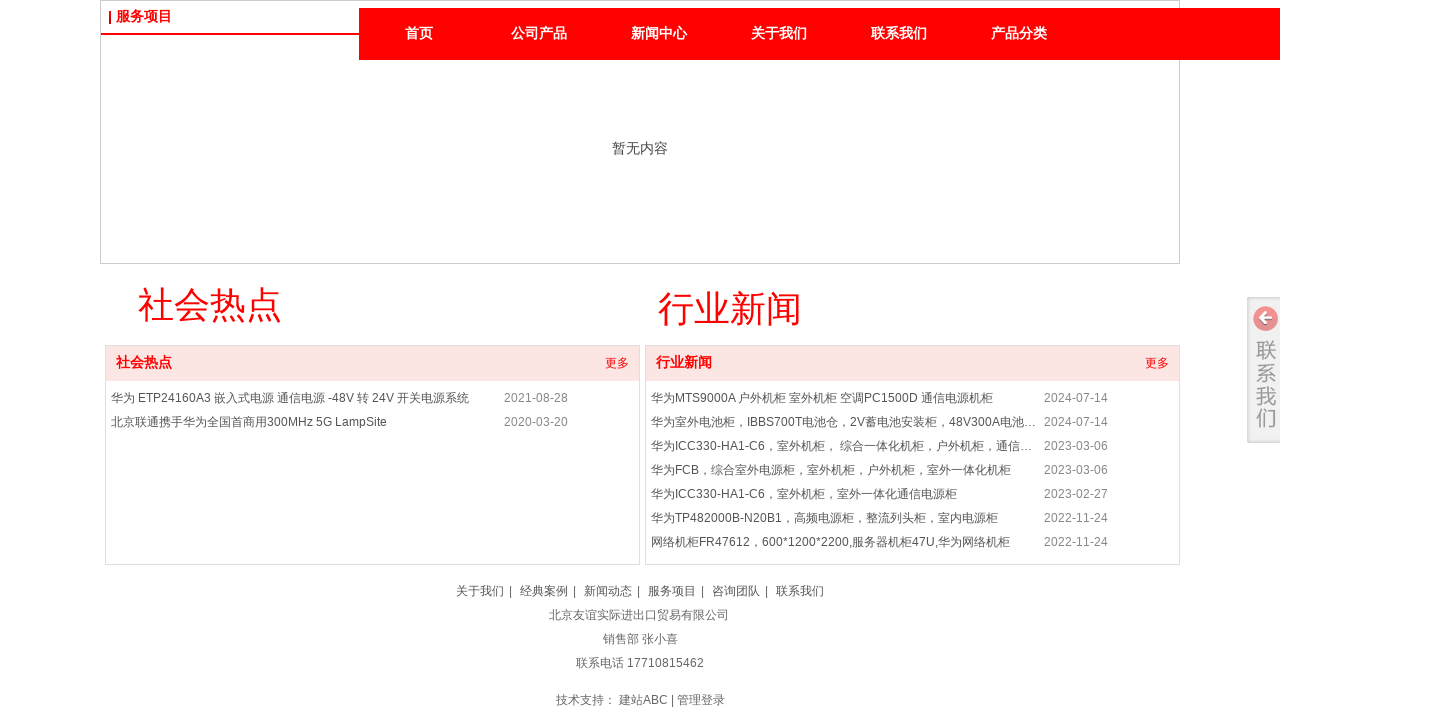

--- FILE ---
content_type: text/html;charset=gbk
request_url: http://www.bjtq001.com/bjyysj/foot_2526530.html
body_size: 11896
content:
<!DOCTYPE html PUBLIC "-//W3C//DTD XHTML 1.0 Transitional//EN" "http://www.w3.org/TR/xhtml1/DTD/xhtml1-transitional.dtd">
<html xmlns="http://www.w3.org/1999/xhtml">
<head>
    <meta http-equiv="x-ua-compatible" content="IE=edge" />
    <meta http-equiv="Content-Type" content="text/html; charset=gbk" />
    <meta name="renderer" content="webkit|ie-comp|ie-stand">
    <meta name="applicable-device" content="pc" />
        <title>服务项目_华为UPS_华为UPS电源官网</title>
    <meta name="keywords" content="华为UPS,华为UPS电源,华为UPS官网,华为不间断电源 ,通信电源,开关电源,室外通信电源机柜,室内通信电源柜,高频开关电源,-48VOLT电源,壁挂电源,整流模块,监控模块,华为服务器电源,华为交换机,华为路由器,网络机柜,服务器机柜,,华为UPS_华为UPS电源官网" />
    <meta name="description" content="华为UPS电源官网提供包括UPS8000-D,UPS5000-E,UPS2000-G,UPS2000-A UPS5000-A容量涵盖1kVA-600kVA华为UPS电源,满足大、中、小各种数据中心、工业控制." />
    <meta name="author" content="华为UPS_华为UPS电源官网" />

    
                                    <script type="text/javascript" src="https://s.dlssyht.cn/plugins/public/js/cookies.js"></script>
            <script src="https://s.dlssyht.cn/plugins/public/js/jquery-1.7.1.min.js"></script>
            
     
<script type="text/javascript" src="https://s.dlssyht.cn/Language/Zh-cn/Language.js?0113"></script>            
    </head>
<body    data-chid="8" data-operate="0" data-bigclassid="0" data-type="1000" data-hyid="0" id="webBody"  data-copyid="0" data-copyuserid="1848192">

<div class="wrapper wrapper-1080" id="wrapper">
    
<script type="text/javascript">
    var moduleConfig = {};
</script>
<script type="text/javascript" src="https://s.dlssyht.cn/Language/Zh-cn/Language.js?0113"></script>
<script type="text/javascript">
    var ev123_no_edit = '';
    var websiteUserId = '390446';
    var user_name = 'bjyysj';
    var isTj = '1';
    var websiteUseCopyId = '2698';
    var user_level = 3;
    var agent_id = 0;
    var channel_type = 1000;
    var channel_id = 8;
    var userSiteWidth = 1080;
    var is_action = false;
    var isParentWindow = false;
    var rowIds = "";
    var MJsData = {};
    var CURRENCY_SIGN = '￥';
    var tncode_div = null;
    var ALIYUN_OSS_DOMAIN = "https://s.dlssyht.cn/";
    var isTjModelSupportSearchBlankPage = "0";

    var GData = {
        SMAlbumIds   : "",
        SMAlbumSysIds: "",
        docSysIds    : "",
        tabAlertStrMs: "",
        allChId     : "8",
        wapDomain    : 'www.bjtq001.com',
        defaultLang    : 'chinese_simplified',
        end          : null,
        BAI_DU_MAP_AK : 'KfNSLxuGpyk9BBYHnSqZsYoKxn7MUGxX',
        customerService: null,
        customerServiceIsNew: 0,
        P_TOKEN_ID: '0'
    };
    var $pTranslateLanguageJson = [{"name":"简体中文","alias":"&#31616;&#20307;&#20013;&#25991;","value":"chinese_simplified"},{"name":"繁体中文","alias":"&#32321;&#20307;&#20013;&#25991;","value":"chinese_traditional"},{"name":"西班牙文","alias":"Espa&#241;a","value":"spanish"},{"name":"阿拉伯文","alias":"&#1593;&#1585;&#1576; .","value":"arabic"},{"name":"英文","alias":"English","value":"english"},{"name":"日文","alias":"&#26085;&#26412;","value":"japanese"},{"name":"法文","alias":"Fran&#231;ais","value":"french"},{"name":"俄文","alias":"&#1056;&#1086;&#1089;&#1089;&#1080;&#1103;","value":"russian"},{"name":"韩文","alias":"&#54620;&#44397;","value":"korean"},{"name":"德文","alias":"Deutschland","value":"deutsch"},{"name":"葡萄牙语","alias":"Portugal","value":"portuguese"},{"name":"波斯语","alias":"&#1662;&#1585;&#1587;&#1740;&#1575;","value":"persian"},{"name":"希腊语","alias":"&#917;&#955;&#955;&#940;&#948;&#945;","value":"greek"},{"name":"土耳其语","alias":"T&#252;rk&#231;e","value":"turkish"},{"name":"泰语","alias":"&#3616;&#3634;&#3625;&#3634;&#3652;&#3607;&#3618;","value":"thai"},{"name":"越南语","alias":"Vi&#7879;t Nam","value":"vietnamese"},{"name":"意大利语","alias":"Italia","value":"italian"},{"name":"马来语","alias":"Malay","value":"malay"},{"name":"荷兰语","alias":"Nederland","value":"dutch"},{"name":"瑞典语","alias":"Sverige","value":"swedish"},{"name":"孟加拉语","alias":"&#2476;&#2494;&#2434;&#2482;&#2494;","value":"bengali"},{"name":"乌尔都语","alias":"&#1575;&#1608;&#1585;&#1583;&#1608;","value":"urdu"},{"name":"斯瓦希里语","alias":"Kiswahili","value":"swahili"},{"name":"匈牙利语","alias":"Magyarorsz&#225;g","value":"hungarian"},{"name":"波兰语","alias":"Polska","value":"polish"},{"name":"罗马尼亚语","alias":"Rom&#226;nia","value":"romanian"},{"name":"挪威语","alias":"Norge","value":"norwegian"},{"name":"丹麦语","alias":"Danmark","value":"danish"},{"name":"芬兰语","alias":"Suomi","value":"finnish"},{"name":"捷克语","alias":"&#268;e&#353;tina","value":"czech"},{"name":"斯洛伐克语","alias":"Slovensko","value":"slovak"},{"name":"克罗地亚语","alias":"Hrvatska","value":"croatian"},{"name":"拉脱维亚语","alias":"Latvija","value":"latvian"},{"name":"爱沙尼亚语","alias":"Eesti","value":"estonian"},{"name":"斯洛文尼亚语","alias":"Slovenija","value":"slovene"},{"name":"立陶宛语","alias":"Lietuva","value":"lithuanian"},{"name":"格鲁吉亚语","alias":"&#4310;&#4317;&#4320;&#4308;&#4310;&#4312;&#4304;world. kgm","value":"georgian"},{"name":"阿尔巴尼亚语","alias":"Shqip&#235;ria","value":"albanian"},{"name":"阿姆哈拉语","alias":"&#4768;&#4638;&#4651;","value":"amharic"},{"name":"阿塞拜疆语","alias":"Azerbaijan","value":"azerbaijani"}];

    if(GData.BAI_DU_MAP_AK){
        sessionStorage.setItem('BAI_DU_MAP_AK', GData.BAI_DU_MAP_AK)
    }
    sessionStorage.setItem('WAP_WEB', 0);

    var is_auto_parts_user = '0';
</script>
                    <link rel="stylesheet" href="https://s.dlssyht.cn/js/ev_popup/skin/skin.min.css?0113" />
<script type="text/javascript" src="https://s.dlssyht.cn/js/ev_popup/ev_popup.min.js?0113"></script>
<script type="text/javascript">
  function createLogin(trespass,userid){
      $.popup({
        type : 5,
        cName : "evPopupOpacity",
        head  : {yes:0},
        shade : {yes : 1, bgColor : '#000', opacity : 0.6, animate : {type : 1 , target : 0.6}, close : false},
        area  : {w:790,h:500},
        con   : {
          src : '/dom/alert_login.php?username=bjyysj&trespass='+trespass+'&userid='+userid
        }
      });
  }
</script>
    <script type="text/javascript">
        var websiteHostPreg = /[\w][\w-]*\.(?:com\.cn|net\.cn|org\.cn|tj\.cn|sh\.cn|hn\.cn|com\.au|com\.pg|com\.tw|tw\.cn|com\.sg|com\.mo|co\.uk|co\.nz|co\.ke|fj\.cn|co\.th|co\.cn|jl\.cn|school\.nz|co\.jp|hk\.com|com\.hk|edu\.hk|cn\.com|gd\.cn|hk\.cn|bj\.cn|gx\.cn|bixiaokeji\.cn|com\.my|com|in|im|cm|ca|cn|cx|ch|cl|tw|kr|word|sg|it|itd|co|mo|net|org|gov|auto|poker|blue|green|studio|icu|cc|io|pl|plus|jp|de|biz|info|gold|today|chat|at|company|cool|fund|fans|team|beer|guru|social|run|ae|fit|luxe|video|black|yoga|art|hn|xyz|hk|us|mobi|wang|me|tax|so|top|law|win|vip|ltd|red|ru|nz|love|ac\.cn|gz\.cn|xn--55qw42g|xn--g2xx48c|xn--imr513n|xn--czru2d|xn--otu796d|xn--kput3i|xin|xn--1qqw23a|xn--3ds443g|xn--5tzm5g|city|shop|site|ai|tm|club|fun|online|cyou|space|cloud|world|sale|website|host|show|asia|center|link|gov\.cn|gs\.cn|keyun\.li|name|press|pro|work|tv|fr|kim|group|tech|store|capital|ren|vn|racing|ink|nl|pub|live|my|no|life|zone|one|games|bike|cafe|wiki|design|mba|es|fi|uk|ph|wtf|xn--zfr164b|xn--fiq228c5hs|xn--vhquv|xn--6qq986b3xl|xn--fiqs8s|xn--czr694b|xn--xhq521b|xn--ses554g|xn--hxt814e|xn--55qx5d|xn--io0a7i|xn--rhqv96g|xn--vuq861b|xn--3bst00m)(\/|$)/;
    </script>
    <script type="text/javascript" src="https://s.dlssyht.cn/js/VNew/public.js?0113"></script>
    <script type="text/javascript" src="https://s.dlssyht.cn/plugins/public/js/lightGallery/js/lightgallery-all.min.js?0113"></script>
    <link type="text/css" rel="stylesheet" href="https://s.dlssyht.cn/plugins/public/js/lightGallery/css/lightgallery.min.css?0113" />
    <link type="text/css" rel="stylesheet" href="https://s.dlssyht.cn/plugins/public/js/photoSphereViewer/index.min.css?0113" />

    <link type="text/css" rel="stylesheet" href="https://s.dlssyht.cn/plugins/public/js/imageViewer/viewer.min.css?0113" />
    <script async type="text/javascript" src="https://s.dlssyht.cn/plugins/public/js/imageViewer/viewer.min.js?0113"></script>
        <script type="text/javascript" src="https://s.dlssyht.cn/plugins/public/js/three/index.min.js?0113"></script>

    <script type="text/javascript" src="https://s.dlssyht.cn/plugins/public/js/photoSphereViewer/index.min.js?0113111"></script>
    <script type="text/javascript" src="https://s.dlssyht.cn/js/VNew/tj/jquery.scrollify.min.js?0113"></script>
        <script type="text/javascript" src="https://s.dlssyht.cn/js/VNew/tj/public_fun.js?0113"></script>
<link type="text/css" rel="stylesheet" href="https://s.dlssyht.cn/css/VNew/base.min.css?0113" />
<link type="text/css" rel="stylesheet" href="https://s.dlssyht.cn/css/VNew/animate.min.css?0113" />
<link type="text/css" rel="stylesheet" href="https://s.dlssyht.cn/css/VNew/icon_text/iconfont.min.css?0113" />
<link type="text/css" rel="stylesheet" href="https://s.dlssyht.cn/css/VNew/web_frame.css?0113" />
    <link type="text/css" rel="stylesheet" href="https://s.dlssyht.cn/css/VNew/inner_frame.min.css?0113" />
    <link type="text/css" rel="stylesheet" href="https://s.dlssyht.cn/templates/others24/css/skincolor.css?0113" />
<link type="text/css" rel="stylesheet" href="https://s.dlssyht.cn/templates/others24/css/webskin.css?0113" id="webSkinCss"/>
<link type="text/css" rel="stylesheet" href="https://s.dlssyht.cn/css/VNew/web_style/base_module_style.min.css?0113" />
            <link type="text/css" rel="stylesheet" href="/self_define/TJStyle.php?user_id=390446&all_ch_id=8&channel_id=8&mids=145&random=1768436235" />
        <script type="text/javascript" src="https://s.dlssyht.cn/plugins/public/js/base64.min.js"></script>
    <script type="text/javascript" src="https://s.dlssyht.cn/plugins/public/js/json2.js"></script>
        <script id="languages_jquery_validationEngine_js" type="text/javascript" charset="gb2312" src="https://s.dlssyht.cn/js/posabsolute-jQuery-Validation-Engine-2c29415/js/languages/jquery.validationEngine-zh_CN.js?0113"></script>
    
                        <script id="chplayer_min_js" type="text/javascript" charset="utf-8" src="https://s.dlssyht.cn/plugins/public/js/chplayer/chplayer.js?0113"></script>
    
    
    <div class="customModuleRow headPublicModuleRow customModuleRowAbsolute "  id="row_118"    data-animated="0" >
        
        
        <div class="customModuleRowInner">
            <div class="CModulePA" style="height:0px;">
                
            </div>
        </div>
    </div>

<link type="text/css" rel="stylesheet" id="sliding_verification_style_css" href="https://s.dlssyht.cn/plugins/public/js/slidingVerification/sliding_verification_style.css?0113" />
<script type="text/javascript" id="sliding_tn_code_js" src="https://s.dlssyht.cn/plugins/public/js/slidingVerification/sliding_tn_code.js?0113"></script>
<script type="text/javascript">
    
        function userUserLoginInfo() {
        return true;
    }
    </script>
<div class="fullSubNavBox" id="fullSubNavBox">
    
</div>
<div class="headFullXY" id="headFullXY">
    <div style="padding-top:1px; margin-bottom: -1px;"></div>
    
    <div class="customModuleRow allSitePublicModuleRow customModuleRowAbsolute "  id="row_119"    data-animated="0" >
        
        
        <div class="customModuleRowInner">
            <div class="CModulePA" style="height:0px;">
                
            </div>
        </div>
    </div>
        <div class="absoluteModuleWrap" id="absolute_module_wrap" data-attr="l:80,h:0,c:0">
        <div class="absoluteModuleInner" id="absolute_module_inner">
            
                                
        
                        <div class="webNav" id="web_nav"  data-l="p:3,l:259,t:8,w:1080,wt:0"  style="  left: 259px; top: 8px; position:absolute; "  data-fixed="1" data-fixedx="1"  data-numberflag="1" data-number="6"  data-sublayout="1">
<div class="navInner">
    <div class="nav nav_1000" id="nav" style="width:auto;" >
        <i class="NLeft"></i>
        <i class="NRight"></i>
        <div class="NMainBg"></div>
        <div class="NCenter">
          <dl class="NMain">
                        <dd  class="NItem NFirst"  data-subid="">
                <table class="NItemTable"><tr><td class="NItemL"></td><td class="NItemM">
                <a title="&#39318;&#39029;" href="/" ><span>&#39318;&#39029;</span></a>
                </td><td class="NItemR"></td></tr></table>            </dd>
        	<dd  class="NLine"></dd>
            
                        
                                  <dd class="NItem "  data-subid="">
              
                <table class="NItemTable"><tr>
                    <td class="NItemL"></td>
                    <td class="NItemM"><a href="/bjyysj/vip_doc/19989720_0_0_1.html"  title="公司产品">
                        <span>公司产品</span>
                    </a></td>
                    <td class="NItemR"></td>
                </tr></table>
                
            </dd>
            <dd class="NLine"></dd>            
                                  <dd class="NItem "  data-subid="">
              
                <table class="NItemTable"><tr>
                    <td class="NItemL"></td>
                    <td class="NItemM"><a href="/bjyysj/vip_doc/18547502_0_0_1.html"  title="新闻中心">
                        <span>新闻中心</span>
                    </a></td>
                    <td class="NItemR"></td>
                </tr></table>
                
            </dd>
            <dd class="NLine"></dd>            
                                  <dd class="NItem "  data-subid="">
              
                <table class="NItemTable"><tr>
                    <td class="NItemL"></td>
                    <td class="NItemM"><a href="/bjyysj/bk_19989723.html"  title="关于我们">
                        <span>关于我们</span>
                    </a></td>
                    <td class="NItemR"></td>
                </tr></table>
                
            </dd>
            <dd class="NLine"></dd>            
                                  <dd class="NItem "  data-subid="">
              
                <table class="NItemTable"><tr>
                    <td class="NItemL"></td>
                    <td class="NItemM"><a href="/bjyysj/bk_19989724.html"  title="联系我们">
                        <span>联系我们</span>
                    </a></td>
                    <td class="NItemR"></td>
                </tr></table>
                
            </dd>
            <dd class="NLine"></dd>            
                                  <dd class="NItem "  data-subid="">
              
                <table class="NItemTable"><tr>
                    <td class="NItemL"></td>
                    <td class="NItemM"><a href="/bjyysj/products/22737724_0_0_1.html"  title="产品分类">
                        <span>产品分类</span>
                    </a></td>
                    <td class="NItemR"></td>
                </tr></table>
                
            </dd>
                                    
                    </dl>
      </div>
    </div>
</div>
</div>
                            </div>
</div>
        
    
    

    

        <div class="nav-wrap" id="navWrap">
            </div>
    
    
        </div>

<div class="mainContainer q nyMainContainer" id="main_container">


                
    <div class="addContainer q" id="add_container" data-attr="h:0">
        
                

                                                                    <div class="customModuleRow "  id="row_160"  >
                                                <div class="customModuleRowInner">
                            <div class="CModulePC">
                                                                                                                                                                <div class="CModulePCLeft PCRight" data-width="1090" style="width:1090px;">                                                                <div data-width="1080"  style="width:1080px; "  class="customModule"  >
                                <div data-width="1078"
                                                                        style="width:1078px; "                                    class="Mo Mo_1015
                                                                        "
                                                                        id="Mo_167"
                                                                    >
                                <table class="MoT"><tbody>
                                    <tr>
                                        <td class="MoTL"></td>
                                        <td class="MoTM"></td>
                                        <td class="MoTR"></td>
                                    </tr>
                                    </tbody></table>
                                <table class="MoHead "><tbody>
                                    <tr>
                                        <td class="MoHeadL"></td>
                                        <td valign="top" class="MoHeadM">
                                            <table class="MoName">
                                                <tbody>
                                                <tr>
                                                    <td valign="top" class="MoNameL"></td>
                                                    <td valign="top" class="MoNameM">
                                                                                                                <strong class="NameTxt"><a >服务项目</a></strong>
                                                                                                            </td>
                                                    <td valign="top" class="MoNameR"></td>
                                                </tr>
                                                </tbody>
                                            </table>
                                            <span class="MoMore">
                                                                                                                    </span>
                                        </td>
                                        <td class="MoHeadR"></td>
                                    </tr>
                                    </tbody></table>

                                                                <table class="MoBody"><tbody>
                                    <tr>
                                        <td class="MoBodyL"></td>
                                        <td valign="top" class="MoBodyM">
                                            <div data-width="1068"  style="width:1068px; " class="MoBodyC">
                                            <div class="FC_Con2"><p class="noContent">&#26242;&#26080;&#20869;&#23481;</p></div>
                                                                            </div>
                                </td>
                                <td class="MoBodyR"></td>
                                </tr>
                                </tbody></table>
                                
                                <table class="MoB"><tbody>
                                    <tr>
                                        <td class="MoBL"></td>
                                        <td class="MoBM"></td>
                                        <td class="MoBR"></td>
                                    </tr>
                                    </tbody></table>
                                </div>
                                </div>
                                                                                                                                                                </div>
                                                                                                                            </div>
                        </div>
                    </div>
                            
                    
    </div>
</div>

    
<div class="customModuleRow footPublicModuleRow customModuleRowAbsolute "  id="row_155"    data-animated="0" >
        
        
        <div class="customModuleRowInner">
            <div class="CModulePA" style="height:295px;">
                    <div   style="width:535px; height:220px; left:5px; top:71px; z-index:1;" class="customModule "    >
        <div style="width:533px;  height:218px;" class="Mo "  id="Mo_159">
            
                <table class="MoT">
                    <tbody>
                        <tr>
                            <td class="MoTL"></td>
                            <td class="MoTM"></td>
                            <td class="MoTR"></td>
                        </tr>
                    </tbody>
                </table>
            
                <table class="MoHead">
        <tbody>
            <tr>
                <td class="MoHeadL"></td>
                <td valign="top" class="MoHeadM">
                    <table class="MoName">
                        <tbody>
                            <tr>
                                <td valign="top" class="MoNameL"></td>
                                <td valign="top" class="MoNameM">
                                    <strong class="NameTxt">
                                            <a  href="/bjyysj/vip_doc/18547502_4144410_0_1.html">
                                                社会热点
                                            </a>
                                    </strong>
                                </td>
                                <td valign="top" class="MoNameR"></td>
                            </tr>
                        </tbody>
                    </table>
                    <span class="MoMore">
                        <a  href="/bjyysj/vip_doc/18547502_4144410_0_1.html">&#26356;&#22810;</a>
                    </span>
                </td>
                <td class="MoHeadR"></td>
            </tr>
        </tbody>
    </table>
                <table class="MoBody">
        <tbody>
            <tr>
                <td class="MoBodyL"></td>
                <td valign="top" class="MoBodyM">
                    <div style="width:457px;  height:170px;" class="MoBodyC">
                        <div id="text_listmodule_1865084"     data-move="0" data-axis="0" data-speed="0" data-type="0" class="text-list-module text-list-module-2">
  <ol class="q ">
        <li>
        <div class="inner">
            <span class="text-list-times">2021-08-28</span>
            <span class="text-list-a">
              <code></code><a class=""  href="/bjyysj/vip_doc/21460849.html"   title="华为 ETP24160A3 嵌入式电源 通信电源 -48V 转 24V 开关电源系统">华为 ETP24160A3 嵌入式电源 通信电源 -48V 转 24V 开关电源系统</a>
            </span>
        </div>
    </li>    <li>
        <div class="inner">
            <span class="text-list-times">2020-03-20</span>
            <span class="text-list-a">
              <code></code><a class=""  href="/bjyysj/vip_doc/16626615.html"   title="北京联通携手华为全国首商用300MHz 5G LampSite">北京联通携手华为全国首商用300MHz 5G LampSite</a>
            </span>
        </div>
    </li>
  </ol>
</div>

                    </div>
                </td>
                <td class="MoBodyR"></td>
            </tr>
        </tbody>
    </table>
            
                <table class="MoB">
                    <tbody>
                        <tr>
                            <td class="MoBL"></td>
                            <td class="MoBM"></td>
                            <td class="MoBR"></td>
                        </tr>
                    </tbody>
                </table>
            
        </div>
    </div>    <div   style="width:535px; height:220px; left:545px; top:71px; z-index:2;" class="customModule "    >
        <div style="width:533px;  height:218px;" class="Mo "  id="Mo_164">
            
                <table class="MoT">
                    <tbody>
                        <tr>
                            <td class="MoTL"></td>
                            <td class="MoTM"></td>
                            <td class="MoTR"></td>
                        </tr>
                    </tbody>
                </table>
            
                <table class="MoHead">
        <tbody>
            <tr>
                <td class="MoHeadL"></td>
                <td valign="top" class="MoHeadM">
                    <table class="MoName">
                        <tbody>
                            <tr>
                                <td valign="top" class="MoNameL"></td>
                                <td valign="top" class="MoNameM">
                                    <strong class="NameTxt">
                                            <a  href="/bjyysj/vip_doc/18547502_4144409_0_1.html">
                                                行业新闻
                                            </a>
                                    </strong>
                                </td>
                                <td valign="top" class="MoNameR"></td>
                            </tr>
                        </tbody>
                    </table>
                    <span class="MoMore">
                        <a  href="/bjyysj/vip_doc/18547502_4144409_0_1.html">&#26356;&#22810;</a>
                    </span>
                </td>
                <td class="MoHeadR"></td>
            </tr>
        </tbody>
    </table>
                <table class="MoBody">
        <tbody>
            <tr>
                <td class="MoBodyL"></td>
                <td valign="top" class="MoBodyM">
                    <div style="width:457px;  height:170px;" class="MoBodyC">
                        <div id="text_listmodule_1865087"     data-move="0" data-axis="0" data-speed="0" data-type="0" class="text-list-module text-list-module-2">
  <ol class="q ">
        <li>
        <div class="inner">
            <span class="text-list-times">2024-07-14</span>
            <span class="text-list-a">
              <code></code><a class=""  href="/bjyysj/vip_doc/28424760.html"   title="华为MTS9000A 户外机柜 室外机柜 空调PC1500D 通信电源机柜">华为MTS9000A 户外机柜 室外机柜 空调PC1500D 通信电源机柜</a>
            </span>
        </div>
    </li>    <li>
        <div class="inner">
            <span class="text-list-times">2024-07-14</span>
            <span class="text-list-a">
              <code></code><a class=""  href="/bjyysj/vip_doc/28424719.html"   title="华为室外电池柜，IBBS700T电池仓，2V蓄电池安装柜，48V300A电池柜，室外蓄电池仓，通信电源">华为室外电池柜，IBBS700T电池仓，2V蓄电池安装柜，48V300A电池柜，室外蓄电池仓，通信电源</a>
            </span>
        </div>
    </li>    <li>
        <div class="inner">
            <span class="text-list-times">2023-03-06</span>
            <span class="text-list-a">
              <code></code><a class=""  href="/bjyysj/vip_doc/25957058.html"   title="华为ICC330-HA1-C6，室外机柜， 综合一体化机柜，户外机柜，通信电源柜">华为ICC330-HA1-C6，室外机柜， 综合一体化机柜，户外机柜，通信电源柜</a>
            </span>
        </div>
    </li>    <li>
        <div class="inner">
            <span class="text-list-times">2023-03-06</span>
            <span class="text-list-a">
              <code></code><a class=""  href="/bjyysj/vip_doc/25956945.html"   title="华为FCB，综合室外电源柜，室外机柜，户外机柜，室外一体化机柜">华为FCB，综合室外电源柜，室外机柜，户外机柜，室外一体化机柜</a>
            </span>
        </div>
    </li>    <li>
        <div class="inner">
            <span class="text-list-times">2023-02-27</span>
            <span class="text-list-a">
              <code></code><a class=""  href="/bjyysj/vip_doc/25915623.html"   title="华为ICC330-HA1-C6，室外机柜，室外一体化通信电源柜">华为ICC330-HA1-C6，室外机柜，室外一体化通信电源柜</a>
            </span>
        </div>
    </li>    <li>
        <div class="inner">
            <span class="text-list-times">2022-11-24</span>
            <span class="text-list-a">
              <code></code><a class=""  href="/bjyysj/vip_doc/25366767.html"   title="华为TP482000B-N20B1，高频电源柜，整流列头柜，室内电源柜">华为TP482000B-N20B1，高频电源柜，整流列头柜，室内电源柜</a>
            </span>
        </div>
    </li>    <li>
        <div class="inner">
            <span class="text-list-times">2022-11-24</span>
            <span class="text-list-a">
              <code></code><a class=""  href="/bjyysj/vip_doc/25366576.html"   title="网络机柜FR47612，600*1200*2200,服务器机柜47U,华为网络机柜">网络机柜FR47612，600*1200*2200,服务器机柜47U,华为网络机柜</a>
            </span>
        </div>
    </li>    <li>
        <div class="inner">
            <span class="text-list-times">2022-11-22</span>
            <span class="text-list-a">
              <code></code><a class=""  href="/bjyysj/vip_doc/25349820.html"   title="华为嵌入式，ETP48200-C5B7，嵌入式电源，高频开关电源">华为嵌入式，ETP48200-C5B7，嵌入式电源，高频开关电源</a>
            </span>
        </div>
    </li>    <li>
        <div class="inner">
            <span class="text-list-times">2022-11-22</span>
            <span class="text-list-a">
              <code></code><a class=""  href="/bjyysj/vip_doc/25349722.html"   title="华为ETP48150-A3，嵌入式，高频开关电源，嵌入式电源">华为ETP48150-A3，嵌入式，高频开关电源，嵌入式电源</a>
            </span>
        </div>
    </li>    <li>
        <div class="inner">
            <span class="text-list-times">2022-11-22</span>
            <span class="text-list-a">
              <code></code><a class=""  href="/bjyysj/vip_doc/25349542.html"   title="华为嵌入式，ETP48100-A1，嵌入式电源，开关电源">华为嵌入式，ETP48100-A1，嵌入式电源，开关电源</a>
            </span>
        </div>
    </li>    <li>
        <div class="inner">
            <span class="text-list-times">2022-11-18</span>
            <span class="text-list-a">
              <code></code><a class=""  href="/bjyysj/vip_doc/25310348.html"   title="华为室外柜，ICC330-HA1-C6，室外机柜，户外机柜，室外一体化机柜，通信电源柜">华为室外柜，ICC330-HA1-C6，室外机柜，户外机柜，室外一体化机柜，通信电源柜</a>
            </span>
        </div>
    </li>    <li>
        <div class="inner">
            <span class="text-list-times">2022-11-10</span>
            <span class="text-list-a">
              <code></code><a class=""  href="/bjyysj/vip_doc/25213045.html"   title="华为配电柜，PDU8000-0250ACV4-CCAY52，模块化一体配电柜，配电柜，精密配电柜">华为配电柜，PDU8000-0250ACV4-CCAY52，模块化一体配电柜，配电柜，精密配电柜</a>
            </span>
        </div>
    </li>    <li>
        <div class="inner">
            <span class="text-list-times">2022-10-24</span>
            <span class="text-list-a">
              <code></code><a class=""  href="/bjyysj/vip_doc/25000215.html"   title="华为TP48600B-N20A1 室内机柜 通信电源柜 48v开关电源机柜 室内电源柜">华为TP48600B-N20A1 室内机柜 通信电源柜 48v开关电源机柜 室内电源柜</a>
            </span>
        </div>
    </li>    <li>
        <div class="inner">
            <span class="text-list-times">2022-10-24</span>
            <span class="text-list-a">
              <code></code><a class=""  href="/bjyysj/vip_doc/24999817.html"   title="华为TP48200B-L20B4 室内电源柜 通信电源柜 48v开关电源机柜 通信电源机柜">华为TP48200B-L20B4 室内电源柜 通信电源柜 48v开关电源机柜 通信电源机柜</a>
            </span>
        </div>
    </li>    <li>
        <div class="inner">
            <span class="text-list-times">2022-08-22</span>
            <span class="text-list-a">
              <code></code><a class=""  href="/bjyysj/vip_doc/24411093.html"   title="华为室外柜，MTS9513A-HT2102，户外机柜，室外一体化机柜，户外一体化电源柜，通信电源柜">华为室外柜，MTS9513A-HT2102，户外机柜，室外一体化机柜，户外一体化电源柜，通信电源柜</a>
            </span>
        </div>
    </li>    <li>
        <div class="inner">
            <span class="text-list-times">2022-08-22</span>
            <span class="text-list-a">
              <code></code><a class=""  href="/bjyysj/vip_doc/24410862.html"   title="华为室外柜，MTS9513A-HT2003，户外机柜，室外一体化机柜，户外一体化通信电源柜，通信电源柜">华为室外柜，MTS9513A-HT2003，户外机柜，室外一体化机柜，户外一体化通信电源柜，通信电源柜</a>
            </span>
        </div>
    </li>    <li>
        <div class="inner">
            <span class="text-list-times">2022-08-19</span>
            <span class="text-list-a">
              <code></code><a class=""  href="/bjyysj/vip_doc/24402866.html"   title="华为室外柜，MTS9513A-AA2101，室外机柜，户外机柜，室外一体化机柜，户外一体化通信电源柜，通信电源柜">华为室外柜，MTS9513A-AA2101，室外机柜，户外机柜，室外一体化机柜，户外一体化通信电源柜，通信电源柜</a>
            </span>
        </div>
    </li>    <li>
        <div class="inner">
            <span class="text-list-times">2022-08-19</span>
            <span class="text-list-a">
              <code></code><a class=""  href="/bjyysj/vip_doc/24402682.html"   title="华为室外柜，MTS9510A-HX2005，户外机柜，室外机柜，室外一体化机柜，户外一体化机柜，通信电源柜">华为室外柜，MTS9510A-HX2005，户外机柜，室外机柜，室外一体化机柜，户外一体化机柜，通信电源柜</a>
            </span>
        </div>
    </li>    <li>
        <div class="inner">
            <span class="text-list-times">2022-08-14</span>
            <span class="text-list-a">
              <code></code><a class=""  href="/bjyysj/vip_doc/24370624.html"   title="华为MTS9510A-GX2101，室外柜，户外机柜，室外机柜，通信电源柜，户外一体化通信电源柜">华为MTS9510A-GX2101，室外柜，户外机柜，室外机柜，通信电源柜，户外一体化通信电源柜</a>
            </span>
        </div>
    </li>    <li>
        <div class="inner">
            <span class="text-list-times">2022-08-14</span>
            <span class="text-list-a">
              <code></code><a class=""  href="/bjyysj/vip_doc/24370511.html"   title="华为MTS9510A-GX2001，室外机柜，户外机柜，通信电源柜，室外一体化机柜，户外一体化通信电源柜">华为MTS9510A-GX2001，室外机柜，户外机柜，通信电源柜，室外一体化机柜，户外一体化通信电源柜</a>
            </span>
        </div>
    </li>
  </ol>
</div>

                    </div>
                </td>
                <td class="MoBodyR"></td>
            </tr>
        </tbody>
    </table>
            
                <table class="MoB">
                    <tbody>
                        <tr>
                            <td class="MoBL"></td>
                            <td class="MoBM"></td>
                            <td class="MoBR"></td>
                        </tr>
                    </tbody>
                </table>
            
        </div>
    </div>    <div  id="evMo_YXlNO" class="ev-module-edit"     data-big="1" data-small="2" data-threetype="0" style="width:195px; height:47px; left:38px; top:8px; z-index:3;">
        <div class="ev-module-text ev-module-edit-box"  id="Mo_YXlNO">
           <h2 class="ev-text-title-2"><a href="/bjyysj/vip_doc/18547502_4144410_0_1.html" data-ke-src="/bjyysj/vip_doc/18547502_4144410_0_1.html" target="_blank"><span style="color:#ff0000;">社会热点</span></a></h2>
        </div>
    </div>    <div  id="evMo_VZl8p" class="ev-module-edit"     data-big="1" data-small="2" data-threetype="0" style="width:195px; height:47px; left:558px; top:12px; z-index:4;">
        <div class="ev-module-text ev-module-edit-box"  id="Mo_VZl8p">
           <h2 class="ev-text-title-2"><span style="color:#ff0000;"><a href="/bjyysj/vip_doc/18547502_4144409_0_1.html" data-ke-src="/bjyysj/vip_doc/18547502_4144409_0_1.html" target="_blank"><span style="color:#ff0000;">行业</span><span style="color:#ff0000;">新闻</span></a><span id="__kindeditor_bookmark_end_13__"></span></span></h2>
        </div>
    </div>
            </div>
        </div>
    </div>

                            <div class="footer" id="footer"    >
            <div class="footerConArea">
                <div class="footerCon">
                                            <div class="footerNav" id="footer_nav">
                                                                                                <a  href="/bjyysj/foot_2526527.html">关于我们</a><em>|</em>                                                                    <a  href="/bjyysj/foot_2526528.html">经典案例</a><em>|</em>                                                                    <a  href="/bjyysj/foot_2526529.html">新闻动态</a><em>|</em>                                                                    <a  href="/bjyysj/foot_2526530.html">服务项目</a><em>|</em>                                                                    <a  href="/bjyysj/foot_2526531.html">咨询团队</a><em>|</em>                                                                    <a  href="/bjyysj/foot_2526532.html">联系我们</a>                                                                                    </div>
                                        <div class="copyright" id="copyright">
                        <p style="text-align: center;">北京友谊实际进出口贸易有限公司&nbsp;</p><p style="text-align: center;">销售部 张小喜</p><p style="text-align: center;">联系电话 17710815462</p>
                                                    <center id="c2"><script>
var _hmt = _hmt || [];
(function() {
  var hm = document.createElement("script");
  hm.src = "https://hm.baidu.com/hm.js?f5b1451100592ab5c28b433a7ebc077a";
  var s = document.getElementsByTagName("script")[0]; 
  s.parentNode.insertBefore(hm, s);
})();
</script> </center>
                                            </div>
                </div>
            </div>
            <div class="footerBg"></div>
        </div>
    
    <script type="text/javascript">
    $("body").attr('id','webBody');
    wsf.fullRow.countMoPosition();
</script>

                <link href="https://s.dlssyht.cn/css/online.css" rel="stylesheet" type="text/css" />
        <div id="onService_panel">
        <div class="onService_panel_s">
        <div class="online_boxs">
        <div class="boxs_t"><span class="boxs_t_l"></span><span class="boxs_t_m"></span><span class="boxs_t_r"></span></div>
          <div class="boxs_m_l">
            <div class="boxs_m_r">
              <div class="box_m_m">
                <div id="onlineList">
                  <em class="online_close" id="onlineClose" title="关闭"></em>
                  <div class="online_open  " id="onlineOpen"></div>
                                    <div id="online_tel_icon" class="online_icon">
                    <span class="pic"><img src="https://img.ev123.com/pic/gs_2010/online/online_tel.png" /></span>
                    <span class="name">&#30005;&#35805;&#30452;&#21628;</span>
                  </div>
                                                      <div id="online_qq_icon" class="online_icon">
                    <span class="pic"><img src="https://img.ev123.com/pic/gs_2010/online/online_qq.png" /></span>
                    <span class="name">&#22312;&#32447;&#23458;&#26381;</span>
                  </div>
                  
                                    <div id="online_message_icon" class="online_icon">
                    <span class="pic"><img src="https://img.ev123.com/pic/gs_2010/online/online_message.png" /></span>
                    <span class="name">&#22312;&#32447;&#30041;&#35328;</span>
                  </div>
                  
                                    <div id="online_email_icon" class="online_icon">
                    <span class="pic"><a href="mailto:1669739533@qq.com"><img src="https://img.ev123.com/pic/gs_2010/online/online_email.png" /></a></span>
                    <span class="name">&#21457;&#36865;&#37038;&#20214;</span>
                  </div>
                                                      <div id="onlineTelTab" class="online_tab">
                    <div class="online_boxs">
                    <div class="boxs_t"><span class="boxs_t_l"></span><span class="boxs_t_m"></span><span class="boxs_t_r"></span></div>
                      <div class="boxs_m_l">
                        <div class="boxs_m_r">
                          <div class="box_m_m">
                            <div id="onlineTel" class="online_tab_c">
                            <small class="sanjiao"></small><small class="tab_close"></small>
                              <dl>
                                <dt><strong>&#32852;&#31995;&#25105;&#20204;：</strong></dt>
                                                                                                          <dd><strong>17710815462</strong></dd>
                                                                          <dd><strong>17710815462</strong></dd>
                                                                          <dd><strong>17710815462</strong></dd>
                                                                                                  </dl>
                            </div>
                          </div>
                        </div>
                      </div>
                    <div class="boxs_b"><span class="boxs_b_l"></span><span class="boxs_b_m"></span><span class="boxs_b_r"></span></div>
                    </div>
                  </div>
                  <div id="onlineQQTab" class="online_tab">
                    <div class="online_boxs">
                    <div class="boxs_t"><span class="boxs_t_l"></span><span class="boxs_t_m"></span><span class="boxs_t_r"></span></div>
                      <div class="boxs_m_l">
                        <div class="boxs_m_r">
                          <div class="box_m_m">
                            <div id="onlineQQ" class="online_tab_c">
                            <small class="sanjiao"></small><small class="tab_close"></small>
                            <dl>
                                                                                        <dt>销售经理 </dt>
                                
                                                                            <dd>
                                        <a target="_blank" href="tencent://message/?uin=1669739533&Site=qq&Menu=yes"><img border="0" src="https://img.ev123.com/pic/counseling_style_52.png" alt="点击这里给我发消息" title="点击这里给我发消息"/></a>
                                        </dd>
                                                                                                                                                                <dt>技术支持 </dt>
                                
                                                                            <dd>
                                        <a target="_blank" href="tencent://message/?uin=1669739533&Site=qq&Menu=yes"><img border="0" src="https://img.ev123.com/pic/counseling_style_52.png" alt="点击这里给我发消息" title="点击这里给我发消息"/></a>
                                        </dd>
                                                                                                                                                                <dt>售后咨询 </dt>
                                
                                                                            <dd>
                                        <a target="_blank" href="tencent://message/?uin=1669739533&Site=qq&Menu=yes"><img border="0" src="https://img.ev123.com/pic/counseling_style_52.png" alt="点击这里给我发消息" title="点击这里给我发消息"/></a>
                                        </dd>
                                                                                                                                                                                          </dl>
                            </div>
                          </div>
                        </div>
                      </div>
                    <div class="boxs_b"><span class="boxs_b_l"></span><span class="boxs_b_m"></span><span class="boxs_b_r"></span></div>
                    </div>
                  </div>
                  <div id="onlineMessageTab" class="online_tab">
                    <div class="online_boxs">
                    <div class="boxs_t"><span class="boxs_t_l"></span><span class="boxs_t_m"></span><span class="boxs_t_r"></span></div>
                      <div class="boxs_m_l">
                        <div class="boxs_m_r">
                          <div class="box_m_m">
                            <div id="onlineMessage" class="online_tab_c">
                            <small class="sanjiao"></small><small class="tab_close"></small>
                              <dl>
                                                                    <dt><textarea data-mul="2" data-length="250" onfocus="h_con()" onblur="s_con()" name="content2" id="content2"></textarea></dt>
                                
                                <dd class="text_length">还可输入字符<b>250</b>（限制字符250）</dd>
                                <dd><label>您的姓名：</label><input type="text" class="text_input" name="name" id="name"  maxlength="20"/></dd>
                                <dd><label>您的邮箱：</label><input type="text" class="text_input" name="e_mail" id="e_mail" maxlength="50"/></dd>
                                <dd><label>您的电话：</label><input type="text" class="text_input" name="tel" id="tel" maxlength="30"/><input type="button" class="submitBut" value="提交" onclick="sub_check(390446)" /></dd>
                              </dl>
                            </div>
                          </div>
                        </div>
                      </div>
                    <div class="boxs_b"><span class="boxs_b_l"></span><span class="boxs_b_m"></span><span class="boxs_b_r"></span></div>
                    </div>
                  </div>
                </div>
              </div>
            </div>
          </div>
        <div class="boxs_b"><span class="boxs_b_l"></span><span class="boxs_b_m"></span><span class="boxs_b_r"></span></div>
        </div>
        </div>
        </div>
        <script language="javascript" src="https://s.dlssyht.cn/include/online.js?0113"></script>
                    <script src="https://s.dlssyht.cn/include/message.js?0113" language="javascript"></script>
                <script language="javascript">
            var tmp_content='';
            show_guest2(390446,'/self_define/ajax_set_info.php','','',tmp_content);
          function show_online(){
            $("#onlineOpen").trigger("mouseover");
          }
        </script>
    


            <div style="width:100%;line-height:30px;text-align:center;color:#666;" class="ev_zhichi">
                                &#25216;&#26415;&#25903;&#25345;：
            <a href="http://www.ev123.net/" rel="nofollow" target="_blank" style="color:#666">&#24314;&#31449;ABC</a>
            |
            <a href="/login_manage.php?t=1768436236" target="_blank" style="color:#666">&#31649;&#29702;&#30331;&#24405;</a>
                            </div>
    

    
            <a class="backTop_Z" id="backTop" onclick="backTop();" href="javascript:;" title="返回顶部"></a>
    
<script type="text/javascript">
    window.onscroll=function(){
        var winTop_1=document.documentElement.scrollTop;
        var winTop_2=document.body.scrollTop;
        var winTop;
        (winTop_1>winTop_2)?winTop=winTop_1:winTop=winTop_2;
        if(winTop>0){
            $("#backTop").css({'display':'block'});
        }
        if(winTop == 0){
            $("#backTop").css({'display':'none'});
        }
    }
</script>


<script type="text/javascript">
    var ev_log_userid = '390446';
    var is_edit='';
    var channel_id='8';
    var hide_qu_ids=[];
    var hide_qu_ids_seted=[];
    var hide_big_qu_ids=[];
    var is_move=0;
</script>
<script src="https://s.dlssyht.cn/plugins/public/js/md5.js"></script>
<script src="https://s.dlssyht.cn/js/site_stats.js?0113" id="SiteStats" data-val="0"></script>


        
	                                                        <script type="text/javascript" src="https://s.dlssyht.cn/js/VNew/pc/self_edit_public.js?0113"></script>
                                <script type="text/javascript" src="https://s.dlssyht.cn/include/self_edit_set.js?0113"></script>
                                    	        	    	        <script language="javascript">

	$(function() {
				$("a[href$='#_blank']").attr('target','_blank');
				//$("a[href^='http://']").attr('target','_blank');
		$("a[href$='#_blank']").each(function(){
			var tmp_url=$(this).attr('href').slice(0,-7);
			$(this).attr('href',tmp_url);
		});
		$(".Container_edit").attr('target','_top');

		$(".editor_content_air").find('img').each(function(){
			var that = $(this),
					thatp = that.parents(".editor_content_air").parent();
			if(that.width() > thatp.width()){
				that.wrap('<div style="width:100%; overflow-y:auto;"></div>');
			}
		});

	});
</script>


  <script>
      (function(){
          var bp = document.createElement('script');
          var curProtocol = window.location.protocol.split(':')[0];
          if (curProtocol === 'https') {
              bp.src = 'https://zz.bdstatic.com/linksubmit/push.js';
          }
          else {
              bp.src = 'http://push.zhanzhang.baidu.com/push.js';
          }
          var s = document.getElementsByTagName("script")[0];
          s.parentNode.insertBefore(bp, s);
      })();
  </script>


    
    
    <script type="text/javascript">
        $(function() {
            $("body").on("click", ".fieldTypeUploadFile", function() {
                var id = $(this).data("id");
                if (!id) {
                    return false;
                }

                $.popup({
                            type: 5,
                            head: {"text": $(this).data("name")},
                            area: {w: 600, h: 400},
                            con : {
                                src: "/dom/FormFile.php?username=bjyysj&field_id="+ id
                            }
                        });
            });
        });

        function updateFormFieldUploadfile(fieldId, filePath) {
            jQuery("#field_"+ fieldId).validationEngine('hide')
            $("#field_"+ fieldId).css("background-image", "none");
            $("#field_"+ fieldId).val(filePath);
        }
    </script>

    
    
    <img id="pcCountImg" alt="seo" style="width: 0;height: 0; position: absolute;left:-1000px;top: -1000px">
    <img id="countTimeImg" alt="seo" style="width: 0;height: 0; position: absolute;left:-1000px;top: -1000px">
    <script type="text/javascript">
        $(function(){
            $('#pcCountImg').attr('src',"/images/stat.png?username=bjyysj&client=pc&url="+encodeURI(window.location.href)+"&t=1768436235&new=1&userid=390446&uv_id=db5b8c671522c756528bab5ba283ff6d&session_id=irm3rc05qe9n5mviqsiptpcpu6&search_engine_referer=&title="+encodeURI($("title").text()));
            // 访问时长统计1
            setInterval(function(){
                $('#countTimeImg').attr('src', "/images/count_time.png?t="+Math.random()+"&new=1");
            },60000);
        });
    </script>



</div>




<script type="text/javascript">
    $(function(){
        if($('#select2').length){
            var mobile_class = $('#mobile').attr('class');
            $('#select2').change(function(){
                var val =$(this).val();
                if(val != '+86'){
                    $('#mobile').attr('class','text-input validate[required]');
                }else{
                    $('#mobile').attr('class',mobile_class);
                }
            })
        }
        var vs = $(".video-js").attr("style");
        setTimeout(function(){
            $(".video-js").attr("style",$(".video-js").attr("style")+vs);
        },1000)
    })
</script>
</body>


</html>

--- FILE ---
content_type: text/html;charset=gbk
request_url: http://www.bjtq001.com/Public/UserOperate.php
body_size: 411
content:
{"ip":"34","pv":"43"}